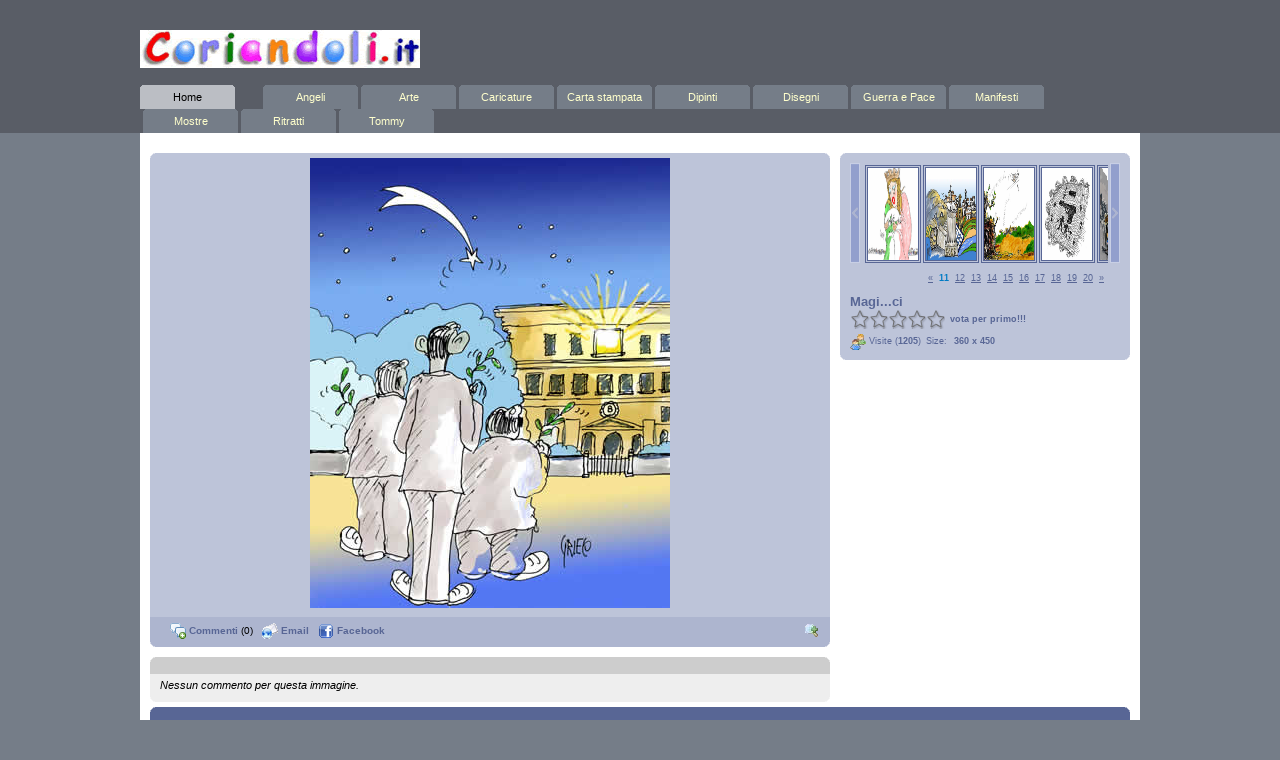

--- FILE ---
content_type: text/html; charset=utf-8
request_url: http://www.coriandoli.it/vignette.aspx?sezione=galleria&categoria=&view=1&page=11&immagine=1178&titolo=Magi...ci
body_size: 15750
content:

<!DOCTYPE HTML PUBLIC "-//W3C//DTD HTML 4.01//EN" "http://www.w3.org/TR/html4/strict.dtd">

	
<html xmlns="http://www.w3.org/1999/xhtml">
<head><title>
	 Magi...ci -Coriandoli.It
</title><meta content="text/html; charset=iso-8859-1" http-equiv="content-type" /><meta name="generator" content="MSHTML 8.00.6001.18852" /><meta http-equiv="pragma" content="no-cache" /><meta http-equiv="cache-control" content="no-cache" /><meta http-equiv="expires" content="-1" /><link rel="stylesheet" type="text/css" href="style/NiftyLayout.css" /><link rel="stylesheet" type="text/css" href="style/rating.css" /><link rel="stylesheet" type="text/css" href="style/style.css" /><link rel="stylesheet" type="text/css" href="style/form.css" />

<style type="text/css">

/* Begin star rater CSS */
.srating{
list-style:none;
margin: 0px;
padding:0px;
/*width: 100px;*/
width: 95px;
height: 20px;
position: relative;
background: url(images/matrix.png) top left; /*repeat-x;	*/
/*
background: url(matrix.png) -192px 0px repeat-x;
background: url(matrix.png) -384px 0px repeat-x;
background: url(matrix.png) -576px 0px repeat-x;
background: url(matrix.png) -768px 0px repeat-x;
*/
}
.srating li{
padding:0px;
margin:0px;
/*\*/
float: left;
/* */
}
.srating li a{
display:block;
width:20px;
height: 20px;
text-decoration: none;
/*text-indent: -9000px;*/
z-index: 20;
position: absolute;
padding: 0px;
background-image:none;	
}
.srating li a:hover{
background: url(images/matrix.png) -96px 0px repeat-x;
z-index: 1;
left: 0px;
}
.srating a.onestar{
left: 0px;
}
.srating a.twostars{
left:20px;
}
.srating a.threestars{
left: 40px;
}
.srating a.fourstars{
left: 60px;
}	
.srating a.fivestars{
left: 80px;
}
.srating a.onestar:hover{
width:20px;
}
.srating a.twostars:hover{
background: url(images/matrix.png) -288px 0px repeat-x;
width: 40px;
}
.srating a.threestars:hover{
background: url(images/matrix.png) -480px 0px repeat-x;
width: 60px;
}
.srating a.fourstars:hover{
background: url(images/matrix.png) -672px 0px repeat-x;
width: 80px;
}
.srating a.fivestars:hover{
background: url(images/matrix.png) -864px 0px repeat-x;
width: 96px;
}

a#close{
background: url(images/close.png) transparent;
border: 0px;
display: block;
height: 16px;
/*position: relative;*/
float:right;
right: 10px;
width: 16px;
margin-bottom:5px;
}
</style>

<script src="script/browser.js" type="text/javascript"></script>
<script src="script/niftycube.js" type="text/javascript"></script>
<script src="script/niftyLayout.js" type="text/javascript"></script>
<script src="script/dw_event.js" type="text/javascript"></script>
<script src="script/dw_scroll.js" type="text/javascript"></script>
<script src="script/scroll_controls.js" type="text/javascript"></script>
<script src="script/ratingajax.js" type="text/javascript"></script>
<script src="script/common.js" type="text/javascript"></script>

</head>

<body>

<div id="prevw_div" style="display:none;z-index:1;position:fixed;width:100%;height:100%;background:#586695;filter: alpha(opacity =50);opacity: .5;text-align:center;"></div>
<table id="prevw_tb" style="display:none;width:100%;height:100%;z-index:1;position:fixed;"><tr><td width="50%"></td><td><div style="background:#586695;padding-top:5px;padding-bottom:10px;padding-left:10px;padding-right:10px;"><a href="javascript:void(0);" onclick="hidePreview();" id="close"></a>
    <img id="IMG_PREVIEW" src="image.aspx?img=v01066.jpg" style="border-width:0px;" />&nbsp;</div></td><td width="50%"></td></tr></table>

<div id="header">
	<!--h1>Coriandoli.it</h1-->
	<h1><img alt="" src="images/logo.gif" /></h1>
    

	<div id="menu">
		<ul id="nav">
            <li id="back"><a href="." onmouseover="repositionMenu(this)" onmouseover="showMe();" onmouseout="closeMe();">Home</a></li><li id="SEZ_22"><a href="vignette.aspx?sezione=galleria&categoria=angeli&view=1&page=1">Angeli</a></li><li id="SEZ_5"><a href="vignette.aspx?sezione=galleria&categoria=arte&view=1&page=1">Arte</a></li><li id="SEZ_4"><a href="vignette.aspx?sezione=galleria&categoria=caricature&view=1&page=1">Caricature</a></li><li id="SEZ_27"><a href="vignette.aspx?sezione=galleria&categoria=carta stampata&view=1&page=1">Carta stampata</a></li><li id="SEZ_14"><a href="vignette.aspx?sezione=galleria&categoria=dipinti&view=1&page=1">Dipinti</a></li><li id="SEZ_6"><a href="vignette.aspx?sezione=galleria&categoria=disegni&view=1&page=1">Disegni</a></li><li id="SEZ_23"><a href="vignette.aspx?sezione=galleria&categoria=guerra e pace&view=1&page=1">Guerra e Pace</a></li><li id="SEZ_7"><a href="vignette.aspx?sezione=galleria&categoria=manifesti&view=1&page=1">Manifesti</a></li><li id="SEZ_15"><a href="vignette.aspx?sezione=galleria&categoria=mostre&view=1&page=1">Mostre</a></li><li id="SEZ_25"><a href="vignette.aspx?sezione=galleria&categoria=ritratti&view=1&page=1">Ritratti</a></li><li id="SEZ_24"><a href="vignette.aspx?sezione=galleria&categoria=tommy&view=1&page=1">Tommy</a></li>
        </ul>
	</div>
	<div id="xtend_menu" style="display:none;" onmouseover="showMe();" onmouseout="closeMe();">
		<ul id="xtend_nav">
            <li><a href="javascript:void(0);">&raquo;&raquo;&nbsp;Galleria&nbsp;&laquo;&laquo;</a></li><li><a href="vignette.aspx?sezione=satira&view=1&page=1">Satira</a></li><li><a href="vignette.aspx?sezione=fotografia&view=1&page=1">Fotografia</a></li><li><a href="vignette.aspx?sezione=cartoline&view=1&page=1">Cartoline</a></li>
		</ul>
	</div>
</div>

<div id="container">

<div id="content">
    
	<div id="div_outer_frame">

		<div style="font-size:small;font-weight:bold;"></div>

		<div id="div_inner_frame"><img src="image.aspx?img=v01066.jpg" style="widthy:350px;heighty:500px;" title=" Magi...ci " /></div>
	</div>
	<div id="foot_frame">
		

		<div id="share">
			<div style="float:left;" class="comment_name">
				<a href="javascript:void(0);" onclick="openForm('commentform','comment','emailform');"><img src="images/comment.gif" alt="Commenti" border="0" style="vertical-align:middle;width:16px;" />&nbsp;Commenti</a>&nbsp;(<span id="commenti">0</span>)&nbsp;&nbsp;
				<a href="javascript:void(0);" onclick="openForm('emailform','email','commentform');"><img src="images/email.gif" alt="Segnal questa foto ad un amico" border="0" style="vertical-align:middle;width:16px;" />&nbsp;Email</a>&nbsp;&nbsp;
				<a href="http://www.facebook.com/share.php?u=http://www.coriandoli.it/vignette.aspx?sezione=galleria&categoria=&view=1&page=11&immagine=1178&titolo=Magi...ci" target="_blank"><img src="images/facebook.gif" title="condivide questa immagine su facebook" border="0" style="vertical-align:middle;width:16px;" alt="" />&nbsp;Facebook</a>
			</div>
			<div  style="text-align:right;padding-right:10px;">&nbsp;&nbsp;<a href="javascript:void(0);" onclick="showPreview();" style="font-weight:bold;" title="Zoom"><img src="images/zoom.gif" border="0" style="vertical-align:middle;width:16px;" alt="" /></a></div>
		</div>
	</div>
	
	<div id="input_comment" style="display:none;">
		<iframe src="cartolina.aspx" frameborder="0" scrolling="no" style="width:460px;height:245px;display:none;" id="emailform"></></iframe>
		<iframe src="commento.aspx" frameborder="0" scrolling="no" style="width:460px;height:245px;display:none;" id="commentform"></></iframe>
	</div>
    
<div class="comments"><div class="normalcommentor"><div style="float:left;" class="comment_name"></div><div  class="comment_date">&nbsp;&nbsp;</div></div><div class="normal"><p><i>Nessun commento per questa immagine.</i></p></div></div>
</div>

<div id="side">
		<!--div class="date">MAR <span>22</span> 2006</div-->
		<div id="image_info">
            
			<table id="scroll_links" cellpadding="0" cellspacing="0" style="border-collapse:collapse;width:270px;position:absolute;">
				<tr>
					<td align="left"><a class="click_left_by_265_190" href="javascript:void(0);" align="left" id="left_nav"><img src="images/normal_left_thumb.gif" width="10px" height="100px" alt="" border="0" onmouseout="this.src='images/normal_left_thumb.gif';" onmouseover="this.src='images/hover_left_thumb.gif';"/></a></td>
					<td align="right"><a class="click_right_by_265_190 rt" href="javascript:void(0);" align="right" id="right_nav"><img src="images/normal_right_thumb.gif" width="10px" height="100px" alt="" border="0" onmouseout="this.src='images/normal_right_thumb.gif';" onmouseover="this.src='images/hover_right_thumb.gif';"/></a></td>
				</tr>
			</table>

			<div id="thumb_container">
				<div id="thumb"><table style="border-collapse:collapse;" cellpadding="0" cellspacing="0" id="thumb_tb"><tr><td style="width:54px;height:96px;"><a href="vignette.aspx?sezione=galleria&categoria=&view=1&page=11&immagine=1251&titolo=" class="thumb"><img src="immagini/v048_05.jpg" style="width:50px;height:92px;margin-left:2px;margin-top:2px;" border="1" ></a></td><td style="width:54px;height:96px;"><a href="vignette.aspx?sezione=galleria&categoria=&view=1&page=11&immagine=1238&titolo=la tavola :  Basilicata" class="thumb"><img src="immagini/v039_05.jpg" style="width:50px;height:92px;margin-left:2px;margin-top:2px;" border="1" ></a></td><td style="width:54px;height:96px;"><a href="vignette.aspx?sezione=galleria&categoria=&view=1&page=11&immagine=1236&titolo=Per Giuliana Sgrena" class="thumb"><img src="immagini/v037_05.jpg" style="width:50px;height:92px;margin-left:2px;margin-top:2px;" border="1" ></a></td><td style="width:54px;height:96px;"><a href="vignette.aspx?sezione=galleria&categoria=&view=1&page=11&immagine=1223&titolo=PIZZO" class="thumb"><img src="immagini/v027_05.jpg" style="width:50px;height:92px;margin-left:2px;margin-top:2px;" border="1" ></a></td><td style="width:54px;height:96px;"><a href="vignette.aspx?sezione=galleria&categoria=&view=1&page=11&immagine=1222&titolo=Iran,arrestati dissidenti che comunicavano via web" class="thumb"><img src="immagini/v025_05.jpg" style="width:50px;height:92px;margin-left:2px;margin-top:2px;" border="1" ></a></td><td style="width:54px;height:96px;"><a href="vignette.aspx?sezione=galleria&categoria=&view=1&page=11&immagine=1360&titolo=" class="thumb"><img src="immagini/v_ang_005.jpg" style="width:50px;height:92px;margin-left:2px;margin-top:2px;" border="1" ></a></td><td style="width:54px;height:96px;"><a href="vignette.aspx?sezione=galleria&categoria=&view=1&page=11&immagine=1198&titolo=Eletto Abu Mazen" class="thumb"><img src="immagini/v008_05.jpg" style="width:50px;height:92px;margin-left:2px;margin-top:2px;" border="1" ></a></td><td style="width:54px;height:96px;"><a href="vignette.aspx?sezione=galleria&categoria=&view=1&page=11&immagine=1180&titolo=" class="thumb"><img src="immagini/v01068.jpg" style="width:50px;height:92px;margin-left:2px;margin-top:2px;" border="1" ></a></td><td style="width:54px;height:96px;"><a href="vignette.aspx?sezione=galleria&categoria=&view=1&page=11&immagine=1179&titolo=" class="thumb"><img src="immagini/v01067.jpg" style="width:50px;height:92px;margin-left:2px;margin-top:2px;" border="1" ></a></td><td style="width:54px;height:96px;"><img src="immagini/v01066.jpg" style="width:50px;height:92px;margin-left:2px;margin-top:2px;" border="1" class="thumb_selected"></td></tr></table></div>
			</div>
			<div id="thumb_navigator"><a href="vignette.aspx?sezione=galleria&categoria=&view=1&page=10">&laquo;</a>&nbsp;&nbsp;<b>11</b>&nbsp;&nbsp;<a href="vignette.aspx?sezione=galleria&categoria=&view=1&page=12">12</a>&nbsp;&nbsp;<a href="vignette.aspx?sezione=galleria&categoria=&view=1&page=13">13</a>&nbsp;&nbsp;<a href="vignette.aspx?sezione=galleria&categoria=&view=1&page=14">14</a>&nbsp;&nbsp;<a href="vignette.aspx?sezione=galleria&categoria=&view=1&page=15">15</a>&nbsp;&nbsp;<a href="vignette.aspx?sezione=galleria&categoria=&view=1&page=16">16</a>&nbsp;&nbsp;<a href="vignette.aspx?sezione=galleria&categoria=&view=1&page=17">17</a>&nbsp;&nbsp;<a href="vignette.aspx?sezione=galleria&categoria=&view=1&page=18">18</a>&nbsp;&nbsp;<a href="vignette.aspx?sezione=galleria&categoria=&view=1&page=19">19</a>&nbsp;&nbsp;<a href="vignette.aspx?sezione=galleria&categoria=&view=1&page=20">20</a>&nbsp;&nbsp;<a href="vignette.aspx?sezione=galleria&categoria=&view=1&page=21">&raquo;</a>&nbsp;&nbsp;
</div>
			
            <h1 id="titolo"> Magi...ci </h1>
<script>var immagine=1178;</script>

<ul class="srating" id="rating_list">
	<li><a href="javascript:void(0)" onmouseover="createStar('Discreta');"  onmouseout="restoreStar('Vote this link');" title="" class="onestar" onclick="sndRating('1');return false"></a></li>
	<li><a href="javascript:void(0)" onmouseover="createStar('Interessante');" onmouseout="restoreStar('Vote this link');"  title="" class="twostars" onclick="sndRating('2');return false"></a></li>
	<li><a href="javascript:void(0)" onmouseover="createStar('Buono');" onmouseout="restoreStar('Vote this link');" title="" class="threestars" onclick="sndRating('3');return false"></a></li>
	<li><a href="javascript:void(0)" onmouseover="createStar('Ottimo');" onmouseout="restoreStar('Vote this link');" title="" class="fourstars" onclick="sndRating('4');return false"></a></li>
	<li><a href="javascript:void(0)" onmouseover="createStar('Eccellente');" onmouseout="restoreStar('Vote this link');" title="" class="fivestars" onclick="sndRating('5');return false"></a></li>
	<li style="padding-top:5px;padding-left:100px;width:150px;font-size:xx-small;font-weight:bold;" id="raimmagine"></li>
</ul>

<table cellpadding="0" cellspacing="0" style="padding-top:5px;">
	<tr>
		<td style="font-weight:normal;font-size:xx-small;"><img src="images/visite.gif" alt="Contatore Visite" border="0" style="vertical-align:middle;" /></td>
		<td style="font-size:xx-small;font-weight:normal;width:5px;">&nbsp;Visite&nbsp;(<span id="visite" style="font-weight:bold;"></span>)</td>
		<td style="font-size:xx-small;font-weight:normal;width:5px;">&nbsp;</td>
		<td style="font-size:xx-small;font-weight:normal;width:25px;">Size:</td>
		<td style="font-weight:bold;font-size:xx-small;">&nbsp;360&nbsp;x&nbsp;450</td>
		<td style="font-weight:bold;font-size:xx-small;display:none;" id="voti"></td>
		<td style="font-size:xx-small;font-weight:normal;width:5px;">&nbsp;</td>
	</tr>
</table>
        </div>

		<!--AdSense-->
        <script type="text/javascript">
            <!--
            google_ad_client = "pub-7012126954167190";
            /* 300x250, creato 31/12/09 */
            google_ad_slot = "2419093629";
            google_ad_width = 300;
            google_ad_height = 250;
            //-->
        </script>
        <!--script type="text/javascript" src="http://pagead2.googlesyndication.com/pagead/show_ads.js"></script-->
		<!--AdSense-->

</div>

<div id="footer">
<p>
					 <a href="mailto:grieco@coriandoli.it">Contatti</a> | <a href="grieco.aspx">Chi sono</a> | <a href="newsletter.aspx">Newsletter</a> | <a href="gestioneimmagini.aspx">Admin</a><br /><br />
					 &copy;2009 Coriandoli.it - Tutti i diritti riservati

</p>
</div>

</div>

<script type="text/javascript">var infolink_pid = 49988;</script>
<script type="text/javascript" src="http://resources.infolinks.com/js/infolinks_main.js"></script>

<script type="text/javascript">
    var gaJsHost = (("https:" == document.location.protocol) ? "https://ssl." : "http://www.");
    document.write(unescape("%3Cscript src='" + gaJsHost + "google-analytics.com/ga.js' type='text/javascript'%3E%3C/script%3E"));
</script>
<script type="text/javascript">
    try {
    var pageTracker = _gat._getTracker("UA-11749939-1");
    pageTracker._trackPageview();
    } catch(err) {}
</script>
</body>

</html>

--- FILE ---
content_type: text/html; charset=utf-8
request_url: http://www.coriandoli.it/cartolina.aspx
body_size: 4566
content:


<!--DOCTYPE html PUBLIC "-//W3C//DTD XHTML 1.0 Transitional//EN" "http://www.w3.org/TR/xhtml1/DTD/xhtml1-transitional.dtd"-->

<html xmlns="http://www.w3.org/1999/xhtml" >
<head id="Head1"><title>

</title>
    <script src="script/comment.js" type="text/javascript"></script>
    <link rel="stylesheet" type="text/css" href="style/commenti.css" /></head>
<body style="margin-top:0px;margin-left:10px;">
    <table cellpadding="0" cellspacing="0" style="width:100%;height:100%;display:none;" id="grazie"><tr><td class="grazie" valign="top">
	    La tua e-card è stata inviata con successo.<br/><br/> Grazie<br/>Staff
    </td></tr></table>
    <div id="messaggio" style="display:none;"></div>
    <form name="form1" method="post" action="cartolina.aspx" id="form1">
<div>
<input type="hidden" name="__VIEWSTATE" id="__VIEWSTATE" value="/wEPDwULLTEwMzQ0OTIyNzBkZM5nULf0OCMKpb6z9SQ8rtubFifl" />
</div>

<div>

	<input type="hidden" name="__VIEWSTATEGENERATOR" id="__VIEWSTATEGENERATOR" value="649FD8D7" />
	<input type="hidden" name="__EVENTVALIDATION" id="__EVENTVALIDATION" value="/wEWCQL0zK7lCAKU0Z9uAuueyNUPAov63LMOAo/g4sgNAsfx0OgJAvnYsu4NAvy72cMKAsaZsecChFJ4DBwOTg2WxMcUBkpSFbJEg64=" />
</div>
		<div style="height:210px;width:450px;overflow:hidden;background:;" id="email_body">
			<table cellpadding="0" cellspacing="0">
				<tr><td colspan="2">Messagio (obbligatorio)</td></tr>
				<tr><td colspan="2">
                    <textarea name="TXT_MESSAGE" rows="5" cols="20" id="TXT_MESSAGE" class="tarea" style="width:450px;"></textarea></td></tr>
				<tr><td>Nome (obbligatorio)</td><td>Email (obbligatorio)</td></tr>
				<tr><td>
                    <input name="TXT_FROM_NAME" type="text" id="TXT_FROM_NAME" style="width:220px;" /></td><td>
                    <input name="TXT_FROM_EMAIL" type="text" id="TXT_FROM_EMAIL" style="width:220px;" /></td></tr>
				<tr><td>Destinatario (obbligatorio)</td><td>Email Destinatario (obbligatorio)</td></tr>
				<tr><td>
                    <input name="TXT_TO_NAME" type="text" id="TXT_TO_NAME" style="width:220px;" /></td><td>
                    <input name="TXT_TO_EMAIL" type="text" id="TXT_TO_EMAIL" style="width:220px;" /></td></tr>
				<tr><td colspan="2" style="padding-top:5px;">
					<table cellpadding="0" cellspacing="0">
						<tr><td><span>Human Test&nbsp;</span></td><td>
                            <input name="TXT_CAPTCHA" type="text" id="TXT_CAPTCHA" style="width:70px;" />&nbsp;</td><td style="width:73px;height:25px;text-align:center;"><img src="image.aspx?captcha=true&session=dgy50b45efbkvoe2tmk02f55_cartolina" style="vertical-align:middle;" id="captcha_image" alt="codice di verifica" /><img src="images/progress.gif" style="display:none;" alt="aggiornamento codice in corso" /></td><td><a href="javascript:void(0);" onclick="refreshCaptcha('dgy50b45efbkvoe2tmk02f55_cartolina');"><img src="images/refresh.gif" style="vertical-align:middle;" border="0" alt="aggiorna codice di verifica" /></a></td></tr>
					</table>				
				</td></tr>
			</table>
		</div>
		<table cellpadding="0" cellspacing="2" style="padding-top:0px;margin-top:0px;" id="but_body">
			<tr><td><input type="submit" name="BUT_INVIA" value="Invia »" id="BUT_INVIA" class="tryitbtn" /></td>
			<td><input type="submit" name="BUT_CANCEL" value="Annulla" id="BUT_CANCEL" class="tryitbtn" /></td>
			</tr>
		</table>
	    <script type="text/javascript">
	        /*
		    function refreshCaptcha()
			    {
			    var now = new Date();
			    getEl('captcha_image').src='images/progress.gif';
			    getEl('captcha_image').src='image.aspx?captcha=true&session=dgy50b45efbkvoe2tmk02f55_cartolina&cached='+now.getTime();			
			    }
			
		    function getEl(id)
			    {
			    return window.document.getElementById(id);
			    }
		    function getParEl(id)
			    {
			    return window.parent.document.getElementById(id);
			    }
            function showMessage(mess,id)
                {
                var m=getEl('messaggio')
                var s=m.style;
                s.display='';
                m.innerHTML=mess;
                var o=getEl(id);
                var t=findPos(o)
                s.left=t[0]+'px';
                var top=(Number(t[1])-m.offsetHeight);
                if(top<0){top=t[1]}
                s.top=top+'px';
                }			    
			function restoreMessage()
			    {
			    var m=getEl('messaggio')
			    m.style.display='none';
			    }
			 */
	    </script>
    </form>
</body>
</html>


--- FILE ---
content_type: text/html; charset=utf-8
request_url: http://www.coriandoli.it/commento.aspx
body_size: 3273
content:


<!--DOCTYPE html PUBLIC "-//W3C//DTD XHTML 1.0 Transitional//EN" "http://www.w3.org/TR/xhtml1/DTD/xhtml1-transitional.dtd"-->

<html xmlns="http://www.w3.org/1999/xhtml">
<head><title>

</title>
    <script src="script/comment.js" type="text/javascript"></script>
	<link rel="stylesheet" type="text/css" href="style/commenti.css" /></head>
<body style="margin-top:0px;margin-left:10px;">
    <table cellpadding="0" cellspacing="0" style="width:100%;height:100%;display:none;" id="grazie"><tr><td class="grazie" valign="top">
	    Il tuo commento è stato salvato e sarà visionato prima possibile dallo staff di <b>Corandoli.it</b>.<br /><br />Grazie.
    </td></tr></table>
    <div id="messaggio" style="display:none;"></div>
    <form name="form1" method="post" action="commento.aspx" id="form1">
<div>
<input type="hidden" name="__VIEWSTATE" id="__VIEWSTATE" value="/wEPDwUJOTUwMDA0Nzc5ZGRu1cHSZ28PBfNG3xglQ640K/jX+g==" />
</div>

<div>

	<input type="hidden" name="__VIEWSTATEGENERATOR" id="__VIEWSTATEGENERATOR" value="19A232BC" />
	<input type="hidden" name="__EVENTVALIDATION" id="__EVENTVALIDATION" value="/wEWCAL5v4nmDwKU0Z9uApvL1fMHAv6p2O0HAtGYwacNAvnYsu4NAvy72cMKAsaZsecCFDoxOHBk/zsDa1Iasahp5FBCKO8=" />
</div>
		<div style="height:210px;width:450px;overflow:hidden;display:;" id="comment_body">
			<table cellpadding="0" cellspacing="0">
				<tr><td colspan="2">Messagio (obbligatorio)</td></tr>
				<tr><td colspan="2">
                    <textarea name="TXT_MESSAGE" rows="5" cols="20" id="TXT_MESSAGE" class="tarea" style="width:450px;"></textarea></td></tr>
				<tr><td>Nome (obbligatorio)</td><td>Email (obbligatorio)</td></tr>
				<tr><td>
                    <input name="TXT_NAME" type="text" id="TXT_NAME" style="width:220px;" /></td><td>
                    <input name="TXT_EMAIL" type="text" id="TXT_EMAIL" style="width:220px;" /></td></tr>
					<tr><td colspan="2">Sito</td></tr>
					<tr>
						<td colspan="2">
							<input name="TXT_WEBSITE" type="text" id="TXT_WEBSITE" style="width:444px;" /></td></tr>
					<tr><td colspan="2" style="padding-top:5px;">
						<table cellpadding="0" cellspacing="0">
							<tr><td><span>Human Test&nbsp;</span></td><td>
								<input name="TXT_CAPTCHA" type="text" id="TXT_CAPTCHA" style="width:70px;" />&nbsp;</td><td style="width:73px;height:25px;text-align:center;"><img src="image.aspx?captcha=true&session=dgy50b45efbkvoe2tmk02f55_commento" style="vertical-align:middle;" id="captcha_image" alt="codice di verifica" /><img src="images/progress.gif" style="display:none;" alt="aggiornamento codice in corso"/></td><td><a href="javascript:void(0);" onclick="refreshCaptcha('dgy50b45efbkvoe2tmk02f55_commento');"><img src="images/refresh.gif" style="vertical-align:middle;" border="0" alt="aggiorna codice di verifica" /></a></td></tr>
						</table>				
					</td></tr>
			</table>
		</div>
		<table cellpadding="0" cellspacing="2" style="padding-top:0px;margin-top:0px;" id="but_body">
			<tr><td><input type="submit" name="BUT_INVIA" value="Invia »" id="BUT_INVIA" class="tryitbtn" /></td>
			<td><input type="submit" name="BUT_CANCEL" value="Annulla" id="BUT_CANCEL" class="tryitbtn" /></td>
			</tr>
		</table>		
    </form>
</body>
</html>


--- FILE ---
content_type: text/html; charset=utf-8
request_url: http://www.coriandoli.it/sondaggio.aspx?immagine=1178
body_size: 45
content:
1178|top left||vota per primo!!!||0|0|1205|


--- FILE ---
content_type: text/css
request_url: http://www.coriandoli.it/style/NiftyLayout.css
body_size: 1806
content:
HTML {
	PADDING-BOTTOM: 0px; MARGIN: 0px; PADDING-LEFT: 0px; PADDING-RIGHT: 0px; PADDING-TOP: 0px
}
BODY {
	PADDING-BOTTOM: 0px; MARGIN: 0px; PADDING-LEFT: 0px; PADDING-RIGHT: 0px; PADDING-TOP: 0px;
}
BODY {
	TEXT-ALIGN: center; PADDING-BOTTOM: 20px; FONT: 85%/1.3 Verdana,Arial,sans-serif; BACKGROUND: #757d88
}
P {
	MARGIN-TOP: 0px
}
H1 {
	FONT: 200% "Trebuchet MS",Arial,sans-serif
}
H2 {
	FONT: 200% "Trebuchet MS",Arial,sans-serif
}
H3 {
	FONT: 200% "Trebuchet MS",Arial,sans-serif
}
H2 {
	FONT-SIZE: 160%
}
H3 {
	FONT-SIZE: 120%
}

UL#intro {
	PADDING-BOTTOM: 0px; LIST-STYLE-TYPE: none; MARGIN: 0px; PADDING-LEFT: 0px; PADDING-RIGHT: 0px; PADDING-TOP: 0px
}
UL#intro LI {
	PADDING-BOTTOM: 0px; LIST-STYLE-TYPE: none; MARGIN: 0px; PADDING-LEFT: 0px; PADDING-RIGHT: 0px; PADDING-TOP: 0px
}
UL#intro {
	WIDTH: 100%; MARGIN-BOTTOM: 20px; OVERFLOW: hidden
}
UL#intro LI {
	PADDING-BOTTOM: 10px; PADDING-LEFT: 0px; WIDTH: 180px; PADDING-RIGHT: 0px; FLOAT: left; MARGIN-RIGHT: 10px; PADDING-TOP: 10px
}
LI#mission {
	BACKGROUND: #e65714
}
LI#services {
	BACKGROUND: #42b4ac
}
UL#intro LI#more {
	BACKGROUND: #7d63a9; MARGIN-RIGHT: 0px
}
UL#intro P {
	PADDING-BOTTOM: 0px; MARGIN: 0px; PADDING-LEFT: 10px; PADDING-RIGHT: 10px; PADDING-TOP: 0px
}
UL#intro H3 {
	PADDING-BOTTOM: 0px; MARGIN: 0px; PADDING-LEFT: 10px; PADDING-RIGHT: 10px; PADDING-TOP: 0px
}
UL#intro H3 {
	PADDING-BOTTOM: 3px; TEXT-TRANSFORM: uppercase; COLOR: #fff
}
DIV.date {
	TEXT-ALIGN: center; PADDING-BOTTOM: 5px; LINE-HEIGHT: 0.9; MARGIN: 0px 4px 4px 0px; PADDING-LEFT: 0px; WIDTH: 4em; PADDING-RIGHT: 0px; BACKGROUND: #f1ddc4; FLOAT: left; COLOR: #b0001e; FONT-SIZE: 80%; PADDING-TOP: 5px
}
DIV.date SPAN {
	DISPLAY: block; FONT-SIZE: 150%; FONT-WEIGHT: bold
}

/*Commenti*/
DIV#input_comment span{
	font-size:8pt;
}
DIV#input_comment{
	MARGIN-TOP: 10px; 
	BACKGROUND: #eee;
	FONT-SIZE:small; 
	PADDING-TOP:10px;
	WIDTH:670px;
	PADDING-LEFT:10px;
	PADDING-BOTTOM:10px;
	/*PADDING-RIGHT:10px;*/
	/*DISPLAY:none;*/
}
DIV.comments{
	padding-top:10px;
}
DIV.comments P {
	PADDING-BOTTOM: 10px; MARGIN: 0px; PADDING-LEFT: 10px; PADDING-RIGHT: 10px; PADDING-TOP: 5px;width:660px;DISPLAY:block;
}
DIV.comments DIV.normalcommentor{
	padding-left:10px;BACKGROUND:#CDCDCD;padding-bottom:3px;padding-top:3px;font-size:xx-small; WIDTH:670px; /*BBBEC4*/
}
DIV.comments DIV.oddcommentor{
	padding-left:10px;BACKGROUND:#C1D5FD;padding-bottom:3px;padding-top:3px;font-size:xx-small; WIDTH:670px; /*BBBEC4*/
}
DIV.comments DIV.normal {
	MARGIN-BOTTOM: 5px;PADDING-BOTTOM:0px; BACKGROUND: #eee;FONT-SIZE:8pt; WIDTH:680px; 
}
DIV.comments DIV.odd {
	BACKGROUND: #dae6fe;FONT-SIZE:8pt;MARGIN-BOTTOM: 5px; WIDTH:680px; 
}
DIV.comments DIV.comment_date{
	text-align:right;
	padding-right:10px;
}
/*Commenti*/

/*EXTENDED MENU*/
DIV#xtend_menu {
	TEXT-ALIGN: left; MARGIN: 0px auto;z-index:1;position:absolute;WIDTH:160px;
}
UL#xtend_nav {
	PADDING-BOTTOM: 0px; LIST-STYLE-TYPE: none; MARGIN: 0px; PADDING-LEFT: 0px;FONT-SIZE: 80%
}
UL#xtend_nav LI {
	PADDING-BOTTOM:0px;margin-top:0px;HEIGHT:20px;
}
UL#xtend_nav LI A {
	 PADDING-TOP:2px;
	 PADDING-LEFT:10px;
	 HEIGHT:20px;
	 WIDTH:150px;
	 /*PADDING-RIGHT: 0px; */
	 BACKGROUND: #BBBEC4;
	 FLOAT: left;
	 COLOR: #000; 
	 TEXT-DECORATION: none;
}
UL#xtend_nav A:hover {
	BACKGROUND: #757d88; COLOR: #ffc;
}
UL#xtend_nav LI.activelink A {
	BACKGROUND: #fff; COLOR: #003
}
UL#xtend_nav LI.activelink A:hover {
	BACKGROUND: #fff; COLOR: #003
}
/*EXTENDED MENU*/
/*alone menu*/
UL#nav LI#back {
	PADDING-BOTTOM: 0px; LIST-STYLE-TYPE: none; MARGIN: 0px; PADDING-LEFT: 0px; PADDING-RIGHT: 0px; PADDING-TOP: 0px;
}
UL#nav LI#back a{
	MARGIN-RIGHT:25px;PADDING-BOTTOM: 5px; PADDING-LEFT: 0px; WIDTH: 95px; PADDING-RIGHT: 0px; BACKGROUND:#BBBEC4; FLOAT: left; COLOR: #000; TEXT-DECORATION: none; PADDING-TOP: 5px
}
/*alone menu*/
/*MENU*/
DIV#menu {
	TEXT-ALIGN: left; MARGIN: 0px auto; WIDTH: 1000px
}
UL#nav {
	PADDING-BOTTOM: 0px; LIST-STYLE-TYPE: none; MARGIN: 0px; PADDING-LEFT: 0px; PADDING-RIGHT: 0px; PADDING-TOP: 0px;FLOAT: right; FONT-SIZE: 80%
}
UL#nav LI {
	TEXT-ALIGN: center; FLOAT: left; MARGIN-LEFT: 3px
}
UL#nav A {
	PADDING-BOTTOM: 5px; PADDING-LEFT: 0px; WIDTH: 95px; PADDING-RIGHT: 0px; BACKGROUND: #757d88; /*#369a3d*/
	FLOAT: left; COLOR: #ffc; TEXT-DECORATION: none; PADDING-TOP: 5px
}
UL#nav A:hover {
	BACKGROUND: #BBBEC4; /*#cdffa1*/
	COLOR: #000; /*#006a35;*/
}
UL#nav LI.activelink A {
	BACKGROUND: #fff; COLOR: #003
}
UL#nav LI.activelink A:hover {
	BACKGROUND: #fff; COLOR: #003
}
/*MENU*/

DIV#header {
	WIDTH: 100%; BACKGROUND: #595d66; OVERFLOW: hidden
}
DIV#header H1 {
	TEXT-ALIGN: left; MARGIN: 0px auto; WIDTH: 1000px
}
DIV#header H1 {
	PADDING-BOTTOM: 10px; PADDING-LEFT: 0px; PADDING-RIGHT: 0px; COLOR: #fff; PADDING-TOP: 30px
}
DIV#container {
	TEXT-ALIGN: left; PADDING-BOTTOM: 10px; MARGIN: 0px auto 10px; PADDING-LEFT: 0px; WIDTH: 1000px; PADDING-RIGHT: 0px; BACKGROUND: #fff; PADDING-TOP: 20px
}
DIV#content {
	MARGIN: 0px 0px 0px 10px; WIDTH: 690px; DISPLAY: inline; FLOAT: left;
}
DIV#div_outer_frame{
	MARGIN: 0px 0px 0px 0px; BACKGROUND: #bdc4d9;TEXT-ALIGN:center;padding-top:5px;
	padding-bottom:5px;padding-left:5px;padding-right:5px;
	width:670px;overflow:hidden;
}
DIV#div_inner_frame{
	MARGIN: 0px 0px 0px 0px;
	width:670px;overflow:hidden;
}
DIV#share{
	padding-left:10px;
	background:#adb5cf;
	padding-bottom:3px;
	padding-top:3px;
	WIDTH:660px;
}
DIV#foot_frame a{
	TEXT-DECORATION:none;COLOR: #586695;FONT-WEIGHT:bold;
}
DIV#foot_frame a:hover{
	TEXT-DECORATION:none;COLOR: #fff;FONT-WEIGHT:bold;
}
/*9da6c6*/
DIV#foot_frame{
	BACKGROUND:#adb5cf; PADDING-LEFT:10px;PADDING-BOTTOM:5px;PADDING-TOP:3px;FONT-SIZE:x-small;WIDTH:670px;
}
DIV#content H2 {
	MARGIN: 10px 0px; COLOR: #007bc4
}
DIV#side {
	MARGIN: 0px 10px 10px 0px; WIDTH: 290px; DISPLAY: inline; FLOAT: right;/*BACKGROUND: #f3cf00;*/
}
DIV#side #image_info{
	BACKGROUND: #bdc4d9; /*f3cf00*/
	PADDING-BOTTOM:10px;
	FONT-SIZE:xx-small;
	COLOR: #586695;
	WIDTH: 280px;
}
#thumb_container{
	height:90px;
	width:235px;
	left:13px;
	overflow-y:hidden;
	overflow-x:hidden;
	position:relative;
	z-index:1px;
	}
#thumb
	{
	height:0px;
	width:1200px;
	margin-left:0px;
	margin-bottom:0px;
	position:absolute;
	top:-10px;
	left:-10px;
	}	
DIV#side H1 {
	MARGIN: 0px 0px 0px; COLOR: #007bc4
}
DIV#side #titolo{
	FONT-SIZE:small;FONT-WEIGHT:bold;
	COLOR:#586695;
	/*text-decoration:underline;*/
}
DIV#side #ad_commento{
	MARGIN: 0px 10px 10px; 
	COLOR: #007bc4;
	FONT-SIZE:xx-small;
}
DIV#side P {
	PADDING-BOTTOM: 0px; MARGIN: 5px 0px 10px; PADDING-LEFT: 10px; PADDING-RIGHT: 10px; PADDING-TOP: 0px
}
DIV#side DIV {
	PADDING-BOTTOM: 0px; MARGIN: 0px 0px 10px; PADDING-LEFT: 10px; PADDING-RIGHT: 0px; PADDING-TOP: 10px
}
DIV#side #thumb_navigator{
	PADDING-BOTTOM: 0px; MARGIN: 0px 0px 10px; PADDING-LEFT: 10px; PADDING-RIGHT: 20px; PADDING-TOP: 0px;TEXT-ALIGN:right;
	COLOR: #007bc4;
	FONT-SIZE:xx-small;
	/*BACKGROUND:#007bc4;*/
}
DIV#side #thumb_navigator a{
	COLOR: #586695;
	FONT-SIZE:xx-small;
	/*BACKGROUND:#007bc4;*/
}
/*
DIV#side #stat{
	MARGIN: 0px 0px 0px; 
	COLOR: #007bc4;
	FONT-SIZE:xx-small;
}
*/
DIV#footer {
	TEXT-ALIGN: center; PADDING-BOTTOM: 10px; MARGIN: 0px 10px; PADDING-LEFT: 0px; WIDTH: 980px; PADDING-RIGHT: 0px; BACKGROUND: #586695; COLOR: #fff; CLEAR: both; PADDING-TOP: 10px;FONT-SIZE:x-small;
}
DIV#footer a {
	COLOR: #f3cf00;
}
DIV#footer P {
	MARGIN: 0px
}


--- FILE ---
content_type: text/css
request_url: http://www.coriandoli.it/style/rating.css
body_size: 1496
content:

/* Begin star rater CSS */
.srating{
list-style:none;
margin: 0px;
padding:0px;
/*width: 100px;*/
width: 95px;
height: 20px;
position: relative;
background: url(images/matrix.png) top left; /*repeat-x;	*/
/*
background: url(images/matrix.png) -192px 0px repeat-x;
background: url(images/matrix.png) -384px 0px repeat-x;
background: url(images/matrix.png) -576px 0px repeat-x;
background: url(images/matrix.png) -768px 0px repeat-x;
*/
}
.srating li{
padding:0px;
margin:0px;
/*\*/
float: left;
/* */
}
.srating li a{
display:block;
width:20px;
height: 20px;
text-decoration: none;
/*text-indent: -9000px;*/
z-index: 20;
position: absolute;
padding: 0px;
background-image:none;	
}
.srating li a:hover{
background: url(images/matrix.png) -96px 0px repeat-x;
z-index: 1;
left: 0px;
}
.srating a.onestar{
left: 0px;
}
.srating a.twostars{
left:20px;
}
.srating a.threestars{
left: 40px;
}
.srating a.fourstars{
left: 60px;
}	
.srating a.fivestars{
left: 80px;
}
.srating a.onestar:hover{
width:20px;
}
.srating a.twostars:hover{
background: url(images/matrix.png) -288px 0px repeat-x;
width: 40px;
}
.srating a.threestars:hover{
background: url(images/matrix.png) -480px 0px repeat-x;
width: 60px;
}
.srating a.fourstars:hover{
background: url(images/matrix.png) -672px 0px repeat-x;
width: 80px;
}
.srating a.fivestars:hover{
background: url(images/matrix.png) -864px 0px repeat-x;
width: 96px;
}	
/* End star rater CSS */	

--- FILE ---
content_type: text/css
request_url: http://www.coriandoli.it/style/style.css
body_size: 545
content:
		.thumb IMG
			{
			border-style: double; 
			border-width: 3px;
			border-color: #586695;
			}
		.thumb_selected
			{
			border-style: dotted; 
			border-width: 3px;
			border-color: #586695;
			}
		a:hover IMGf
			{
			border-style: dotted; 
			border-width: 3px;
			border-color: #C0C0C0;
			}
		a:hover#right_nav IMG
			{
			border-style: none; 
			border-width: 0px;
			border-color: #C0C0C0;
			}			
		a:hover#left_nav IMG
			{
			border-style: none; 
			border-width: 0px;
			border-color: #C0C0C0;
			}			


--- FILE ---
content_type: text/css
request_url: http://www.coriandoli.it/style/form.css
body_size: 963
content:
    INPUT{
	    FONT-SIZE:8pt;
	    FONT:verdana;
    }
    tarea{
	    FONT-SIZE:8pt;
	    FONT:verdana;
    }
    .tryitbtn{
	    display:block;
	    color:#586695;
	    background-color:#bdc4d9;
	    font-weight:bold;
	    font-size:11px;
	    text-align:center;
	    padding:0;
	    padding-top:3px;
	    padding-bottom:4px;
	    border:1px solid #586695;
	    outline:1px solid #bdc4d9;
	    text-decoration:none;
	    margin-left:1px;
	    height:23px;
    }
    TD{
	    FONT-SIZE:8pt;
    }    
    a.tryitbtn:hover,a.tryitbtn:active{
	    background-color:#adb5cf;
	    color:#fff;
    }
	div#messaggio{
		font-size:xx-small;
		padding-top:5px;
		padding-bottom:5px;
		padding-left:5px;
		padding-right:5px;
		position:absolute;
		
		border-right: #333399 1px solid;
		border-top: #333399 1px solid;
		border-left: #333399 1px solid;
		border-bottom: #333399 1px solid;
		
		background-color: #ffff99;
	}


--- FILE ---
content_type: application/javascript
request_url: http://www.coriandoli.it/script/dw_event.js
body_size: 2452
content:
//  dw_event.js version date Apr 2008
//  basic event handling file from dyn-web.com

var dw_Event = {
  
    add: function(obj, etype, fp, cap) {
        cap = cap || false;
        if (obj.addEventListener) obj.addEventListener(etype, fp, cap);
        else if (obj.attachEvent) obj.attachEvent("on" + etype, fp);
    }, 

    remove: function(obj, etype, fp, cap) {
        cap = cap || false;
        if (obj.removeEventListener) obj.removeEventListener(etype, fp, cap);
        else if (obj.detachEvent) obj.detachEvent("on" + etype, fp);
    }, 
    
    DOMit: function(e) { 
        e = e? e: window.event; // e IS passed when using attachEvent though ...
        if (!e.target) e.target = e.srcElement;
        if (!e.preventDefault) e.preventDefault = function () { e.returnValue = false; return false; }
        if (!e.stopPropagation) e.stopPropagation = function () { e.cancelBubble = true; }
        return e;
    },
    
    getTarget: function(e) {
        e = dw_Event.DOMit(e); var tgt = e.target; 
        if (tgt.nodeType != 1) tgt = tgt.parentNode; // safari...
        return tgt;
    }
    
}

// Danny Goodman's version (DHTML def ref)
function addLoadEvent(func) {
    var oldQueue = window.onload? window.onload: function() {};
    window.onload = function() {
        oldQueue();
        func();
    }
}


/////////////////////////////////////////////////////////////////////
// Portion below not generally part of the JavaScript file 
// temp, for bandwidth thieves
// If you want to use the file above, place it on your own server!
// see www.dyn-web.com/business/terms.php

function handleCurrentBandwidthThieves() {
    var cur, curHost = (window.location.hostname).replace('www.', '');
    var thieves_list = ['\x77\x6f\x72\x64\x6f\x66\x6c\x69\x66\x65\x63\x61\x2e\x63\x6f\x6d'];
    for (var i=0; thieves_list[i]; i++) {
        cur = unescape( eval("'" + thieves_list[i] + "'") );
        if ( curHost.toLowerCase() === cur ) {
            window.location.href = 'about:blank';
        }
    }
}
//handleCurrentBandwidthThieves();

//  for bandwidth thieves when no referrer 
function handleHotlinks() {
    var loc = window.location.hostname.toLowerCase();
    if ( loc.indexOf('dyn-web.com') == -1  ) {
        window.location.href = 'about:blank';
    }
}
//handleHotlinks();
/////////////////////////////////////////////////////////////////////


--- FILE ---
content_type: application/javascript
request_url: http://www.coriandoli.it/script/niftyLayout.js
body_size: 773
content:
/*nifty corners layout*/

window.onload=function(){
Nifty("div#menu a","small transparent top");
Nifty("div#div_commenti","bottom");
Nifty("div#div_outer_frame","top");
Nifty("div#footer");
Nifty("div#container","bottom");
Nifty("div#foot_frame","bottom");
Nifty("div#content");

Nifty("div.oddcommentor","top");
Nifty("div.normalcommentor","top");
Nifty("div.normal","bottom");
Nifty("div.odd","bottom");
Nifty("div#image_info");
Nifty("div#newsletterbox");

//Nifty("div#input_comment");
//Nifty("div#input_comment");
//getEl('input_comment').style.display='none';
//Nifty("div#side");
//Nifty("div#preview a","small transparent top");
//Nifty("ul#intro li","same-height");
//Nifty("div.date");
//Nifty("div#content,div#side","same-height");

}

--- FILE ---
content_type: application/javascript
request_url: http://www.coriandoli.it/script/dw_scroll.js
body_size: 3178
content:
/*************************************************************************
    This code is from Dynamic Web Coding at dyn-web.com
    Copyright 2001-2008 by Sharon Paine 
    See Terms of Use at www.dyn-web.com/business/terms.php
    regarding conditions under which you may use this code.
    This notice must be retained in the code as is!
    
    version date: Feb 2009 (opera mousewheel)
    printEnabled property added Nov 2008
*************************************************************************/

// horizId only needed for horizontal scrolling
function dw_scrollObj(wndoId, lyrId, horizId) {
    var wn = document.getElementById(wndoId);
    this.id = wndoId; dw_scrollObj.col[this.id] = this;
    this.animString = "dw_scrollObj.col." + this.id;
    this.load(lyrId, horizId);
    
    if (wn.addEventListener) {
        wn.addEventListener('DOMMouseScroll', dw_scrollObj.doOnMouseWheel, false);
    } 
    wn.onmousewheel = dw_scrollObj.doOnMouseWheel;
}

// If set true, position scrolling content div's absolute in style sheet (see documentation)
// set false in download file with position absolute set in .load method due to support issues 
// (Too many people remove the specification and then complain that the code doesn't work!)
dw_scrollObj.printEnabled = true;

dw_scrollObj.defaultSpeed = dw_scrollObj.prototype.speed = 100; // default for mouseover or mousedown scrolling
dw_scrollObj.defaultSlideDur = dw_scrollObj.prototype.slideDur = 500; // default duration of glide onclick

dw_scrollObj.isSupported = function () {
    if ( document.getElementById && document.getElementsByTagName 
         && document.addEventListener || document.attachEvent ) {
        return true;
    }
    return false;
}

dw_scrollObj.col = {}; // collect instances

// custom events 
dw_scrollObj.prototype.on_load = function() {} // when dw_scrollObj initialized or new layer loaded
dw_scrollObj.prototype.on_scroll = function() {}
dw_scrollObj.prototype.on_scroll_start = function() {}
dw_scrollObj.prototype.on_scroll_stop = function() {} // when scrolling has ceased (mouseout/up)
dw_scrollObj.prototype.on_scroll_end = function() {} // reached end
dw_scrollObj.prototype.on_update = function() {} // called in updateDims

dw_scrollObj.prototype.on_glidescroll = function() {}
dw_scrollObj.prototype.on_glidescroll_start = function() {}
dw_scrollObj.prototype.on_glidescroll_stop = function() {} // destination (to/by) reached
dw_scrollObj.prototype.on_glidescroll_end = function() {} // reached end

dw_scrollObj.prototype.load = function(lyrId, horizId) {
    var wndo, lyr;
    if (this.lyrId) { // layer currently loaded?
        lyr = document.getElementById(this.lyrId);
        lyr.style.visibility = "hidden";
    }
    this.lyr = lyr = document.getElementById(lyrId); // hold this.lyr?
    if ( !dw_scrollObj.printEnabled ) {
        this.lyr.style.position = 'absolute'; 
    }
    this.lyrId = lyrId; // hold id of currently visible layer
    this.horizId = horizId || null; // hold horizId for update fn
    wndo = document.getElementById(this.id);
    this.y = 0; this.x = 0; this.shiftTo(0,0);
    this.getDims(wndo, lyr); 
    lyr.style.visibility = "visible";
    this.ready = true; this.on_load(); 
}

dw_scrollObj.prototype.shiftTo = function(x, y) {
    if (this.lyr) {
		//Jomar Coquia
        //this.lyr.style.left = (this.x = x) + "px"; 
        //this.lyr.style.top = (this.y = y) + "px";
		this.lyr.style.left = ((this.x = x)-10) + "px"; 
		this.lyr.style.top = ((this.y = y)-10) + "px";
		//this.lyr.style.display='';
    }
}

dw_scrollObj.prototype.getX = function() { return this.x; }
dw_scrollObj.prototype.getY = function() { return this.y; }

dw_scrollObj.prototype.getDims = function(wndo, lyr) { 
    this.wd = this.horizId? document.getElementById( this.horizId ).offsetWidth: lyr.offsetWidth;
    this.maxX = (this.wd - wndo.offsetWidth > 0)? this.wd - wndo.offsetWidth: 0;
    this.maxY = (lyr.offsetHeight - wndo.offsetHeight > 0)? lyr.offsetHeight - wndo.offsetHeight: 0;
}

dw_scrollObj.prototype.updateDims = function() {
    var wndo = document.getElementById(this.id);
    var lyr = document.getElementById( this.lyrId );
    this.getDims(wndo, lyr);
    this.on_update();
}

// for mouseover/mousedown scrolling
dw_scrollObj.prototype.initScrollVals = function(deg, speed) {
    if (!this.ready) return; 
    if (this.timerId) {
        clearInterval(this.timerId); this.timerId = 0;
    }
    this.speed = speed || dw_scrollObj.defaultSpeed;
    this.fx = (deg == 0)? -1: (deg == 180)? 1: 0;
    this.fy = (deg == 90)? 1: (deg == 270)? -1: 0;
    this.endX = (deg == 90 || deg == 270)? this.x: (deg == 0)? -this.maxX: 0; 
    this.endY = (deg == 0 || deg == 180)? this.y: (deg == 90)? 0: -this.maxY;
    this.lyr = document.getElementById(this.lyrId);
    this.lastTime = new Date().getTime();
    this.on_scroll_start(this.x, this.y);  
    this.timerId = setInterval(this.animString + ".scroll()", 10);    
}

dw_scrollObj.prototype.scroll = function() {
    var now = new Date().getTime();
    var d = (now - this.lastTime)/1000 * this.speed;
    if (d > 0) { 
        var x = this.x + Math.round(this.fx * d); var y = this.y + Math.round(this.fy * d);
        if ( ( this.fx == -1 && x > -this.maxX ) || ( this.fx == 1 && x < 0 ) || 
                ( this.fy == -1 && y > -this.maxY ) || ( this.fy == 1 && y < 0 ) ) 
       {
            this.lastTime = now;
            this.shiftTo(x, y);
            this.on_scroll(x, y);
        } else {
            clearInterval(this.timerId); this.timerId = 0;
            this.shiftTo(this.endX, this.endY);
            this.on_scroll(this.endX, this.endY);
            this.on_scroll_end(this.endX, this.endY);
        }
    }
}

// when scrolling has ceased (mouseout/up)
dw_scrollObj.prototype.ceaseScroll = function() {
    if (!this.ready) return;
    if (this.timerId) {
        clearInterval(this.timerId); this.timerId = 0; 
    }
    this.on_scroll_stop(this.x, this.y); 
}

// glide onclick scrolling
dw_scrollObj.prototype.initScrollByVals = function(dx, dy, dur) {
    if ( !this.ready || this.sliding ) return;
    this.startX = this.x; this.startY = this.y;
    this.destX = this.destY = this.distX = this.distY = 0;
    if (dy < 0) {
        this.distY = (this.startY + dy >= -this.maxY)? dy: -(this.startY  + this.maxY);
    } else if (dy > 0) {
        this.distY = (this.startY + dy <= 0)? dy: -this.startY;
    }
    if (dx < 0) {
        this.distX = (this.startX + dx >= -this.maxX)? dx: -(this.startX + this.maxX);
    } else if (dx > 0) {
        this.distX = (this.startX + dx <= 0)? dx: -this.startX;
    }
    this.destX = this.startX + this.distX; this.destY = this.startY + this.distY;
    this.glideScrollPrep(this.destX, this.destY, dur);
}

dw_scrollObj.prototype.initScrollToVals = function(destX, destY, dur) {
    if ( !this.ready || this.sliding ) return;
    this.startX = this.x; this.startY = this.y;
    this.destX = -Math.max( Math.min(destX, this.maxX), 0);
    this.destY = -Math.max( Math.min(destY, this.maxY), 0);
    this.distY = this.destY - this.startY;
    this.distX = this.destX - this.startX;
    this.glideScrollPrep(this.destX, this.destY, dur);
}

dw_scrollObj.prototype.glideScrollPrep = function(destX, destY, dur) {
    this.slideDur = (typeof dur == 'number')? dur: dw_scrollObj.defaultSlideDur;
    this.per = Math.PI/(2 * this.slideDur); this.sliding = true;
    this.lyr = document.getElementById(this.lyrId); 
    this.startTime = new Date().getTime();
    this.timerId = setInterval(this.animString + ".doGlideScroll()",10);
    this.on_glidescroll_start(this.startX, this.startY);
}

dw_scrollObj.prototype.doGlideScroll = function() {
    var elapsed = new Date().getTime() - this.startTime;
    if (elapsed < this.slideDur) {
        var x = this.startX + Math.round( this.distX * Math.sin(this.per*elapsed) );
        var y = this.startY + Math.round( this.distY * Math.sin(this.per*elapsed) );
        this.shiftTo(x, y); 
        this.on_glidescroll(x, y);
    } else {	// if time's up
        clearInterval(this.timerId); this.timerId = 0; this.sliding = false;
        this.shiftTo(this.destX, this.destY);
        this.on_glidescroll(this.destX, this.destY);
        this.on_glidescroll_stop(this.destX, this.destY);
        // end of axis reached ? 
        if ( this.distX && (this.destX == 0 || this.destX == -this.maxX) 
          || this.distY && (this.destY == 0 || this.destY == -this.maxY) ) { 
            this.on_glidescroll_end(this.destX, this.destY);
        } 
    }
}

//  resource: http://adomas.org/javascript-mouse-wheel/
dw_scrollObj.handleMouseWheel = function(id, delta) {
    var wndo = dw_scrollObj.col[id];
    var x = wndo.x;
    var y = wndo.y;
    wndo.on_scroll_start(x,y);
    var ny;
    ny = 12  * delta + y
    ny = (ny < 0 && ny >= -wndo.maxY)? ny: (ny < -wndo.maxY)? -wndo.maxY: 0;
    wndo.shiftTo(x, ny);
    wndo.on_scroll(x, ny);
}

dw_scrollObj.doOnMouseWheel = function(e) {
    var delta = 0;
    if (!e) e = window.event;
    if (e.wheelDelta) { /* IE/Opera. */
        delta = e.wheelDelta/120;
        //if (window.opera) delta = -delta; // not needed as of v 9.2
    } else if (e.detail) { // Mozilla 
        delta = -e.detail/3;
    }
    if (delta) { // > 0 up, < 0 down
        dw_scrollObj.handleMouseWheel(this.id, delta);
    }
    if (e.preventDefault) e.preventDefault();
    e.returnValue = false;
}

dw_scrollObj.GeckoTableBugFix = function() {} // no longer need old bug fix


// Get position of el within layer (oCont) sOff: 'left' or 'top'
// Assumes el is within oCont
function dw_getLayerOffset(el, oCont, sOff) {
    var off = "offset" + sOff.charAt(0).toUpperCase() + sOff.slice(1);
    var val = el[off];
    while ( (el = el.offsetParent) != oCont ) 
        val += el[off];
    var clientOff = off.replace("offset", "client");
    if ( el[clientOff] ) val += el[clientOff];
    return val;
}

/////////////////////////////////////////////////////////////////////
// Reminder about licensing requirements
// See Terms of Use at www.dyn-web.com/business/terms.php
// OK to remove after purchasing a license or if using on a personal site.
function dw_checkAuth() {
    var loc = window.location.hostname.toLowerCase();
    var msg = 'A license is required for all but personal use of this code.\n' + 
        'Please adhere to our Terms of Use if you use dyn-web code.';
    if ( !( loc == '' || loc == '127.0.0.1' || loc.indexOf('localhost') != -1 
         || loc.indexOf('192.168.') != -1 || loc.indexOf('dyn-web.com') != -1 ) ) {
        alert(msg);
    }
}
//dw_Event.add( window, 'load', dw_checkAuth);
/////////////////////////////////////////////////////////////////////

--- FILE ---
content_type: application/javascript
request_url: http://www.coriandoli.it/script/comment.js
body_size: 1914
content:
// JScript File
function getEl(id)
    {
    return window.document.getElementById(id);
    }
    
function getParEl(id)
	{
	return window.parent.document.getElementById(id);
	}
    
function refreshCaptcha(sesid)
    {
    var now = new Date();
    getEl('captcha_image').src='images/progress.gif';
    getEl('captcha_image').src='image.aspx?captcha=true&session='+sesid+'&cached='+now.getTime();			
    }

function showMessage(mess,id)
    {
    var m=getEl('messaggio')
    var s=m.style;
    s.display='';
    m.innerHTML=mess;
    var o=getEl(id);
    var t=findPos(o)
    s.left=t[0]+'px';
    var top=(Number(t[1])-m.offsetHeight);
    if(top<0){top=t[1]}
    s.top=top+'px';
    }
    
var idS
function showGrazie(id)
    {
    idS=id
    getEl(id+'_body').style.display='none';
    getEl('but_body').style.display='none';
    getEl('grazie').style.display='';
	
    var s = getParEl(id+'form').style;
    var h = new RegExp("px", "g");
    var v = s.height;
    v = v.replace(h, "");			
    s.height=(Number(v)-130)+'px'
	
    setTimeout("resetIframe()", 10000);
    }
    
function resetIframe()
    {
    getEl(idS+'_body').style.display='';
    getEl('but_body').style.display='';
    getEl('grazie').style.display='none';

    var s = getParEl(idS+'form').style;
    var h = new RegExp("px", "g");
    var v = s.height;
    v = v.replace(h, "");			
    s.height=(Number(v)+130)+'px'
	
    getParEl('input_comment').style.display='none';
    }
        
function restoreMessage()
    {
    var m=getEl('messaggio')
    m.style.display='none';
    }

function findPos(obj)
    {
    var curleft = curtop = 0;
    if (obj.offsetParent) {
        do {
            curleft += obj.offsetLeft;
            curtop += obj.offsetTop;
           } while (obj = obj.offsetParent);
    	return [curleft,curtop];
        }
    }
    

--- FILE ---
content_type: application/javascript
request_url: http://www.coriandoli.it/script/scroll_controls.js
body_size: 2921
content:
/*************************************************************************
    This code is from Dynamic Web Coding at dyn-web.com
    Copyright 2008 by Sharon Paine 
    See Terms of Use at www.dyn-web.com/business/terms.php
    regarding conditions under which you may use this code.
    This notice must be retained in the code as is!

    unobtrusive event handling for use with dw_scroll.js
    version date: Nov 2008
*************************************************************************/

/////////////////////////////////////////////////////////////////////
// two ways to add style sheet for capable browsers

// Nov 2008 revision adds screen as option
// (may want printed copy to appear as on screen?)
dw_writeStyleSheet = function(file, screen) {
    var css = '<link rel="stylesheet" href="' + file + '"';
    if (screen !== false) {
        css += ' media="screen"';
    }
    document.write(css + ' />');
}

// slower, may flash unstyled ?
function dw_addLinkCSS(file, screen) {
    if ( !document.createElement ) return;
    var el = document.createElement("link");
    el.setAttribute("rel", "stylesheet");
    el.setAttribute("type", "text/css");
    if (screen !== false) {
        el.setAttribute("media", "screen");
    }
    el.setAttribute("href", file);
    document.getElementsByTagName('head')[0].appendChild(el);
}
/////////////////////////////////////////////////////////////////////

// Example class names: load_wn_lyr1, load_wn_lyr2_t2
dw_scrollObj.prototype.setUpLoadLinks = function(controlsId) {
    var wndoId = this.id; var el = document.getElementById(controlsId); 
    var links = el.getElementsByTagName('a');
    var cls, parts;
    for (var i=0; links[i]; i++) {
        cls = dw_scrollObj.get_DelimitedClass( links[i].className );
        parts = cls.split('_');
        if ( parts[0] == 'load' && parts[1] == wndoId && parts.length > 2 ) {
            // no checks on lyrId, horizId
            var lyrId = parts[2]; var horizId = parts[3]? parts[3]: null;
            dw_Event.add( links[i], 'click', function (wndoId, lyrId, horizId) {
                return function (e) {
                    dw_scrollObj.col[wndoId].load(lyrId, horizId);
                    if (e && e.preventDefault) e.preventDefault();
                    return false;
                }
            }(wndoId, lyrId, horizId) ); // see Crockford js good parts pg 39
        }
    }
}

dw_scrollObj.prototype.setUpScrollControls = function(controlsId, autoHide, axis) {
    var wndoId = this.id; var el = document.getElementById(controlsId); 
    if ( autoHide && axis == 'v' || axis == 'h' ) {
        dw_scrollObj.handleControlVis(controlsId, wndoId, axis);
        dw_Scrollbar_Co.addEvent( this, 'on_load', function() { dw_scrollObj.handleControlVis(controlsId, wndoId, axis); } );
        dw_Scrollbar_Co.addEvent( this, 'on_update', function() { dw_scrollObj.handleControlVis(controlsId, wndoId, axis); } );
    }
    
    var links = el.getElementsByTagName('a'), cls, eType;
    for (var i=0; links[i]; i++) { 
        cls = dw_scrollObj.get_DelimitedClass( links[i].className );
        eType = dw_scrollObj.getEv_FnType( cls.slice(0, cls.indexOf('_') ) );
        switch ( eType ) {
            case 'mouseover' :
            case 'mousedown' :
                dw_scrollObj.handleMouseOverDownLinks(links[i], wndoId, cls);
                break;
            case 'scrollToId': 
                dw_scrollObj.handleScrollToId(links[i], wndoId, cls);
                break;
            case 'scrollTo' :
            case 'scrollBy':
            case 'click': 
                dw_scrollObj.handleClick(links[i], wndoId, cls) ;
                break;
        }
    }
}

dw_scrollObj.handleMouseOverDownLinks = function (linkEl, wndoId, cls) {
    var parts = cls.split('_'); var eType = parts[0];
    var re = /^(mouseover|mousedown)_(up|down|left|right)(_[\d]+)?$/;
                
    if ( re.test(cls) ) { 
        var eAlt = (eType == 'mouseover')? 'mouseout': 'mouseup';
        var dir = parts[1];  var speed = parts[2] || null; 
        var deg = (dir == 'up')? 90: (dir == 'down')? 270: (dir == 'left')? 180: 0;
        
        dw_Event.add(linkEl, eType, function (e) { dw_scrollObj.col[wndoId].initScrollVals(deg, speed); } );
        dw_Event.add(linkEl, eAlt, function (e) { dw_scrollObj.col[wndoId].ceaseScroll(); } );
            
        if ( eType == 'mouseover') {
            dw_Event.add( linkEl, 'mousedown', function (e) { dw_scrollObj.col[wndoId].speed *= 3; } );
            dw_Event.add( linkEl, 'mouseup', function (e) { 
                dw_scrollObj.col[wndoId].speed = dw_scrollObj.prototype.speed; } ); 
        }
        dw_Event.add( linkEl, 'click', function(e) { if (e && e.preventDefault) e.preventDefault(); return false; } );
    }
}

// scrollToId_smile, scrollToId_smile_100, scrollToId_smile_lyr1_100    
dw_scrollObj.handleScrollToId = function (linkEl, wndoId, cls) {
    var parts = cls.split('_'); var id = parts[1], lyrId, dur;
    if ( parts[2] ) {
        if ( isNaN( parseInt(parts[2]) ) ) { 
            lyrId = parts[2];
            dur = ( parts[3] && !isNaN( parseInt(parts[3]) ) )? parseInt(parts[3]): null;
        } else {
            dur = parseInt( parts[2] );
        }
    }
    dw_Event.add( linkEl, 'click', function (e) {
            dw_scrollObj.scrollToId(wndoId, id, lyrId, dur);
            if (e && e.preventDefault) e.preventDefault();
            return false;
        } );
}

// doesn't checks if lyrId in wndo, el in lyrId
dw_scrollObj.scrollToId = function(wndoId, id, lyrId, dur) {
    var wndo = dw_scrollObj.col[wndoId];
    var el = document.getElementById(id);
    if (el) {
        if ( lyrId ) {
            if ( document.getElementById(lyrId) && wndo.lyrId != lyrId ) {
                wndo.load(lyrId);
            }
        }
        var lyr = document.getElementById(wndo.lyrId);
        var x = dw_getLayerOffset(el, lyr, 'left');
        var y = dw_getLayerOffset(el, lyr, 'top');
        wndo.initScrollToVals(x, y, dur);
    }
}

dw_scrollObj.handleClick = function (linkEl, wndoId, cls) {
    var wndo = dw_scrollObj.col[wndoId];
    var parts = cls.split('_'); var eType = parts[0]; 
    var dur_re = /^([\d]+)$/; var fn, re, x, y, dur;
    
    switch (eType) {
        case 'scrollTo' :
            fn = 'scrollTo';  re = /^(null|end|[\d]+)$/;
            x = re.test( parts[1] )? parts[1]: '';
            y = re.test( parts[2] )? parts[2]: '';
            dur = ( parts[3] && dur_re.test(parts[3]) )? parts[3]: null;
            break;
        case 'scrollBy': // scrollBy_m30_m40, scrollBy_null_m100, scrollBy_100_null
            fn = 'scrollBy';  re = /^(([m]?[\d]+)|null)$/;
            x = re.test( parts[1] )? parts[1]: '';
            y = re.test( parts[2] )? parts[2]: '';
            
            // negate numbers (m not - but vice versa) 
            if ( !isNaN( parseInt(x) ) ) {
                x = -parseInt(x);
            } else if ( typeof x == 'string' ) {
                x = x.indexOf('m') !=-1 ? x.replace('m', ''): x;
            }
            if ( !isNaN( parseInt(y) ) ) {
                y = -parseInt(y);
            } else if ( typeof y == 'string' ) {
                y = y.indexOf('m') !=-1 ? y.replace('m', ''): y;
            }
            
            dur = ( parts[3] && dur_re.test(parts[3]) )? parts[3]: null;
            break;
        
        case 'click': 
            var o = dw_scrollObj.getClickParts(cls);
            fn = o.fn; x = o.x; y = o.y; dur = o.dur;
            break;
    }
    if ( x !== '' && y !== '' ) {
        if (x == 'end') { x = wndo.maxX; }
        if (y == 'end') { y = wndo.maxY; }
        if (x === 'null' || x === null) { x = wndo.x; }
        if (y === 'null' || y === null) { y = wndo.y; }
        
        x = parseInt(x); y = parseInt(y);  
        dur = !isNaN( parseInt(dur) )? parseInt(dur): null;
        
        if (fn == 'scrollBy') {
            dw_Event.add( linkEl, 'click', function (e) {
                    dw_scrollObj.col[wndoId].initScrollByVals(x, y, dur);
                    if (e && e.preventDefault) e.preventDefault();
                    return false;
                } );
        } else if (fn == 'scrollTo') {
            dw_Event.add( linkEl, 'click', function (e) {
                    dw_scrollObj.col[wndoId].initScrollToVals(x, y, dur);
                    if (e && e.preventDefault) e.preventDefault();
                    return false;
                } );
        }
    }
}

// get info from className (e.g., click_down_by_100)
dw_scrollObj.getClickParts = function(cls) {
    var parts = cls.split('_');
    var re = /^(up|down|left|right)$/;
    var dir, fn = '', dur, ar, val, x = '', y = '';
    
    if ( parts.length >= 4 ) {
        ar = parts[1].match(re);
        dir = ar? ar[1]: null;
            
        re = /^(to|by)$/; 
        ar = parts[2].match(re);
        if (ar) {
            fn = (ar[0] == 'to')? 'scrollTo': 'scrollBy';
        } 
    
        val = parts[3]; // value on x or y axis
        re = /^([\d]+)$/;
        dur = ( parts[4] && re.test(parts[4]) )? parts[4]: null;
    
        switch (fn) {
            case 'scrollBy' :
                if ( !re.test( val ) ) {
                    x = ''; y = ''; break;
                }
                switch (dir) { // 0 for unspecified axis 
                    case 'up' : x = 0; y = val; break;
                    case 'down' : x = 0; y = -val; break;
                    case 'left' : x = val; y = 0; break;
                    case 'right' : x = -val; y = 0;
                 }
                break;
            case 'scrollTo' :
                re = /^(end|[\d]+)$/;
                if ( !re.test( val ) ) {
                    x = ''; y = ''; break;
                }
                switch (dir) { // null for unspecified axis 
                    case 'up' : x = null; y = val; break;
                    case 'down' : x = null; y = (val == 'end')? val: -val; break;
                    case 'left' : x = val; y = null; break;
                    case 'right' : x = (val == 'end')? val: -val; y = null;
                 } 
                break;
         }
    }
    return { fn: fn, x: x, y: y, dur: dur }
}

dw_scrollObj.getEv_FnType = function(str) {
    var re = /^(mouseover|mousedown|scrollBy|scrollTo|scrollToId|click)$/;
    if (re.test(str) ) {
        return str;
    }
    return '';
}

// return class name with underscores in it 
dw_scrollObj.get_DelimitedClass = function(cls) {
    if ( cls.indexOf('_') == -1 ) {
        return '';
    }
    var whitespace = /\s+/;
    if ( !whitespace.test(cls) ) {
        return cls;
    } else {
        var classes = cls.split(whitespace); 
        for(var i = 0; classes[i]; i++) { 
            if ( classes[i].indexOf('_') != -1 ) {
                return classes[i];
            }
        }
    }
}

dw_scrollObj.handleControlVis = function(controlsId, wndoId, axis) {
    var wndo = dw_scrollObj.col[wndoId];
    var el = document.getElementById(controlsId);
    if ( ( axis == 'v' && wndo.maxY > 0 ) || ( axis == 'h' && wndo.maxX > 0 ) ) {
        el.style.visibility = 'visible';
    } else {
        el.style.visibility = 'hidden';
    }
}